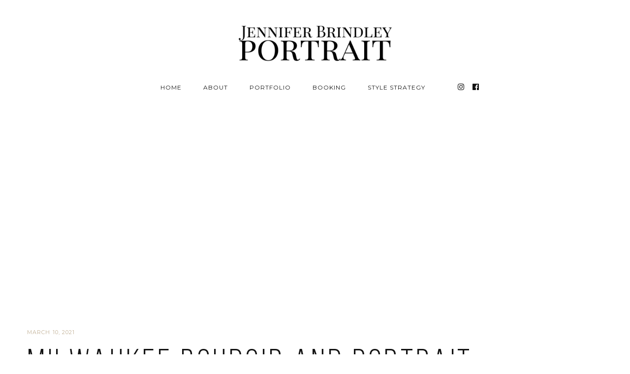

--- FILE ---
content_type: text/html; charset=UTF-8
request_url: https://jenniferbrindley.com/2021/milwaukee_boudoir_portrait_plus_size_curves_photography_studio/
body_size: 52772
content:
<!DOCTYPE html>
<html class="no-js" lang="en-US"> <!--<![endif]-->
<head>
	<meta charset="UTF-8">
	<meta name="viewport" content="width=device-width, initial-scale=1">
	<meta name='robots' content='index, follow, max-image-preview:large, max-snippet:-1, max-video-preview:-1' />

	<!-- This site is optimized with the Yoast SEO plugin v26.2 - https://yoast.com/wordpress/plugins/seo/ -->
	<title>Milwaukee Boudoir and Portrait Photography Studio - Claudia - Jennifer Brindley Portrait</title>
	<link rel="canonical" href="https://jenniferbrindley.com/2021/milwaukee_boudoir_portrait_plus_size_curves_photography_studio/" />
	<meta property="og:locale" content="en_US" />
	<meta property="og:type" content="article" />
	<meta property="og:title" content="Milwaukee Boudoir and Portrait Photography Studio - Claudia - Jennifer Brindley Portrait" />
	<meta property="og:description" content="Today I bring you this hybrid shoot with Claudia. She came in wanting a mix of images, some portrait, and some boudoir. I was more than happy to oblige! I love photographing Claudia and I love the images we created together. Here are a few words from Claudia: “2020 wasn’t the year we all expected. [&hellip;]" />
	<meta property="og:url" content="https://jenniferbrindley.com/2021/milwaukee_boudoir_portrait_plus_size_curves_photography_studio/" />
	<meta property="og:site_name" content="Jennifer Brindley Portrait" />
	<meta property="article:publisher" content="https://www.facebook.com/jenniferbrindleyportrait" />
	<meta property="article:published_time" content="2021-03-10T17:03:09+00:00" />
	<meta name="author" content="JennB" />
	<meta name="twitter:card" content="summary_large_image" />
	<meta name="twitter:label1" content="Written by" />
	<meta name="twitter:data1" content="JennB" />
	<meta name="twitter:label2" content="Est. reading time" />
	<meta name="twitter:data2" content="1 minute" />
	<script type="application/ld+json" class="yoast-schema-graph">{"@context":"https://schema.org","@graph":[{"@type":"Article","@id":"https://jenniferbrindley.com/2021/milwaukee_boudoir_portrait_plus_size_curves_photography_studio/#article","isPartOf":{"@id":"https://jenniferbrindley.com/2021/milwaukee_boudoir_portrait_plus_size_curves_photography_studio/"},"author":{"name":"JennB","@id":"https://jenniferbrindley.com/#/schema/person/635ed11c9c64af6454b358896b6b4e6e"},"headline":"Milwaukee Boudoir and Portrait Photography Studio &#8211; Claudia","datePublished":"2021-03-10T17:03:09+00:00","mainEntityOfPage":{"@id":"https://jenniferbrindley.com/2021/milwaukee_boudoir_portrait_plus_size_curves_photography_studio/"},"wordCount":150,"publisher":{"@id":"https://jenniferbrindley.com/#organization"},"image":{"@id":"https://jenniferbrindley.com/2021/milwaukee_boudoir_portrait_plus_size_curves_photography_studio/#primaryimage"},"thumbnailUrl":"","articleSection":["Clothing Optional","Contemporary Portrait","Glamour","Real Clients"],"inLanguage":"en-US"},{"@type":"WebPage","@id":"https://jenniferbrindley.com/2021/milwaukee_boudoir_portrait_plus_size_curves_photography_studio/","url":"https://jenniferbrindley.com/2021/milwaukee_boudoir_portrait_plus_size_curves_photography_studio/","name":"Milwaukee Boudoir and Portrait Photography Studio - Claudia - Jennifer Brindley Portrait","isPartOf":{"@id":"https://jenniferbrindley.com/#website"},"primaryImageOfPage":{"@id":"https://jenniferbrindley.com/2021/milwaukee_boudoir_portrait_plus_size_curves_photography_studio/#primaryimage"},"image":{"@id":"https://jenniferbrindley.com/2021/milwaukee_boudoir_portrait_plus_size_curves_photography_studio/#primaryimage"},"thumbnailUrl":"","datePublished":"2021-03-10T17:03:09+00:00","breadcrumb":{"@id":"https://jenniferbrindley.com/2021/milwaukee_boudoir_portrait_plus_size_curves_photography_studio/#breadcrumb"},"inLanguage":"en-US","potentialAction":[{"@type":"ReadAction","target":["https://jenniferbrindley.com/2021/milwaukee_boudoir_portrait_plus_size_curves_photography_studio/"]}]},{"@type":"ImageObject","inLanguage":"en-US","@id":"https://jenniferbrindley.com/2021/milwaukee_boudoir_portrait_plus_size_curves_photography_studio/#primaryimage","url":"","contentUrl":""},{"@type":"BreadcrumbList","@id":"https://jenniferbrindley.com/2021/milwaukee_boudoir_portrait_plus_size_curves_photography_studio/#breadcrumb","itemListElement":[{"@type":"ListItem","position":1,"name":"Home","item":"https://jenniferbrindley.com/"},{"@type":"ListItem","position":2,"name":"Blog","item":"https://jenniferbrindley.com/blog-2/"},{"@type":"ListItem","position":3,"name":"Milwaukee Boudoir and Portrait Photography Studio &#8211; Claudia"}]},{"@type":"WebSite","@id":"https://jenniferbrindley.com/#website","url":"https://jenniferbrindley.com/","name":"Jennifer Brindley Portrait","description":"Milwaukee Contemporary Portrait Photographer","publisher":{"@id":"https://jenniferbrindley.com/#organization"},"potentialAction":[{"@type":"SearchAction","target":{"@type":"EntryPoint","urlTemplate":"https://jenniferbrindley.com/?s={search_term_string}"},"query-input":{"@type":"PropertyValueSpecification","valueRequired":true,"valueName":"search_term_string"}}],"inLanguage":"en-US"},{"@type":"Organization","@id":"https://jenniferbrindley.com/#organization","name":"Jennifer Brindley Portrait","url":"https://jenniferbrindley.com/","logo":{"@type":"ImageObject","inLanguage":"en-US","@id":"https://jenniferbrindley.com/#/schema/logo/image/","url":"https://photos.jenniferbrindley.com/uploads/2025/03/Jennifer-Brindley-Portrait-Logo-copy1000x250-copy.jpg","contentUrl":"https://photos.jenniferbrindley.com/uploads/2025/03/Jennifer-Brindley-Portrait-Logo-copy1000x250-copy.jpg","width":1000,"height":250,"caption":"Jennifer Brindley Portrait"},"image":{"@id":"https://jenniferbrindley.com/#/schema/logo/image/"},"sameAs":["https://www.facebook.com/jenniferbrindleyportrait","https://www.instagram.com/jennbrindley/"]},{"@type":"Person","@id":"https://jenniferbrindley.com/#/schema/person/635ed11c9c64af6454b358896b6b4e6e","name":"JennB","image":{"@type":"ImageObject","inLanguage":"en-US","@id":"https://jenniferbrindley.com/#/schema/person/image/","url":"https://secure.gravatar.com/avatar/3f456bf2ac22da1b7b959422154305d8d0708442470e567b07383c57e5eff1d1?s=96&d=mm&r=g","contentUrl":"https://secure.gravatar.com/avatar/3f456bf2ac22da1b7b959422154305d8d0708442470e567b07383c57e5eff1d1?s=96&d=mm&r=g","caption":"JennB"},"url":"https://jenniferbrindley.com/author/jennb/"}]}</script>
	<!-- / Yoast SEO plugin. -->


<link rel='dns-prefetch' href='//cdnjs.cloudflare.com' />
<link rel='dns-prefetch' href='//fonts.googleapis.com' />
<link rel='dns-prefetch' href='//photos.jenniferbrindley.com' />
<link rel="alternate" type="application/rss+xml" title="Jennifer Brindley Portrait &raquo; Feed" href="https://jenniferbrindley.com/feed/" />
<link rel="alternate" type="application/rss+xml" title="Jennifer Brindley Portrait &raquo; Comments Feed" href="https://jenniferbrindley.com/comments/feed/" />
<link rel="alternate" title="oEmbed (JSON)" type="application/json+oembed" href="https://jenniferbrindley.com/wp-json/oembed/1.0/embed?url=https%3A%2F%2Fjenniferbrindley.com%2F2021%2Fmilwaukee_boudoir_portrait_plus_size_curves_photography_studio%2F" />
<link rel="alternate" title="oEmbed (XML)" type="text/xml+oembed" href="https://jenniferbrindley.com/wp-json/oembed/1.0/embed?url=https%3A%2F%2Fjenniferbrindley.com%2F2021%2Fmilwaukee_boudoir_portrait_plus_size_curves_photography_studio%2F&#038;format=xml" />
<style id='wp-img-auto-sizes-contain-inline-css' type='text/css'>
img:is([sizes=auto i],[sizes^="auto," i]){contain-intrinsic-size:3000px 1500px}
/*# sourceURL=wp-img-auto-sizes-contain-inline-css */
</style>
<style id='wp-emoji-styles-inline-css' type='text/css'>

	img.wp-smiley, img.emoji {
		display: inline !important;
		border: none !important;
		box-shadow: none !important;
		height: 1em !important;
		width: 1em !important;
		margin: 0 0.07em !important;
		vertical-align: -0.1em !important;
		background: none !important;
		padding: 0 !important;
	}
/*# sourceURL=wp-emoji-styles-inline-css */
</style>
<style id='wp-block-library-inline-css' type='text/css'>
:root{--wp-block-synced-color:#7a00df;--wp-block-synced-color--rgb:122,0,223;--wp-bound-block-color:var(--wp-block-synced-color);--wp-editor-canvas-background:#ddd;--wp-admin-theme-color:#007cba;--wp-admin-theme-color--rgb:0,124,186;--wp-admin-theme-color-darker-10:#006ba1;--wp-admin-theme-color-darker-10--rgb:0,107,160.5;--wp-admin-theme-color-darker-20:#005a87;--wp-admin-theme-color-darker-20--rgb:0,90,135;--wp-admin-border-width-focus:2px}@media (min-resolution:192dpi){:root{--wp-admin-border-width-focus:1.5px}}.wp-element-button{cursor:pointer}:root .has-very-light-gray-background-color{background-color:#eee}:root .has-very-dark-gray-background-color{background-color:#313131}:root .has-very-light-gray-color{color:#eee}:root .has-very-dark-gray-color{color:#313131}:root .has-vivid-green-cyan-to-vivid-cyan-blue-gradient-background{background:linear-gradient(135deg,#00d084,#0693e3)}:root .has-purple-crush-gradient-background{background:linear-gradient(135deg,#34e2e4,#4721fb 50%,#ab1dfe)}:root .has-hazy-dawn-gradient-background{background:linear-gradient(135deg,#faaca8,#dad0ec)}:root .has-subdued-olive-gradient-background{background:linear-gradient(135deg,#fafae1,#67a671)}:root .has-atomic-cream-gradient-background{background:linear-gradient(135deg,#fdd79a,#004a59)}:root .has-nightshade-gradient-background{background:linear-gradient(135deg,#330968,#31cdcf)}:root .has-midnight-gradient-background{background:linear-gradient(135deg,#020381,#2874fc)}:root{--wp--preset--font-size--normal:16px;--wp--preset--font-size--huge:42px}.has-regular-font-size{font-size:1em}.has-larger-font-size{font-size:2.625em}.has-normal-font-size{font-size:var(--wp--preset--font-size--normal)}.has-huge-font-size{font-size:var(--wp--preset--font-size--huge)}.has-text-align-center{text-align:center}.has-text-align-left{text-align:left}.has-text-align-right{text-align:right}.has-fit-text{white-space:nowrap!important}#end-resizable-editor-section{display:none}.aligncenter{clear:both}.items-justified-left{justify-content:flex-start}.items-justified-center{justify-content:center}.items-justified-right{justify-content:flex-end}.items-justified-space-between{justify-content:space-between}.screen-reader-text{border:0;clip-path:inset(50%);height:1px;margin:-1px;overflow:hidden;padding:0;position:absolute;width:1px;word-wrap:normal!important}.screen-reader-text:focus{background-color:#ddd;clip-path:none;color:#444;display:block;font-size:1em;height:auto;left:5px;line-height:normal;padding:15px 23px 14px;text-decoration:none;top:5px;width:auto;z-index:100000}html :where(.has-border-color){border-style:solid}html :where([style*=border-top-color]){border-top-style:solid}html :where([style*=border-right-color]){border-right-style:solid}html :where([style*=border-bottom-color]){border-bottom-style:solid}html :where([style*=border-left-color]){border-left-style:solid}html :where([style*=border-width]){border-style:solid}html :where([style*=border-top-width]){border-top-style:solid}html :where([style*=border-right-width]){border-right-style:solid}html :where([style*=border-bottom-width]){border-bottom-style:solid}html :where([style*=border-left-width]){border-left-style:solid}html :where(img[class*=wp-image-]){height:auto;max-width:100%}:where(figure){margin:0 0 1em}html :where(.is-position-sticky){--wp-admin--admin-bar--position-offset:var(--wp-admin--admin-bar--height,0px)}@media screen and (max-width:600px){html :where(.is-position-sticky){--wp-admin--admin-bar--position-offset:0px}}

/*# sourceURL=wp-block-library-inline-css */
</style><style id='global-styles-inline-css' type='text/css'>
:root{--wp--preset--aspect-ratio--square: 1;--wp--preset--aspect-ratio--4-3: 4/3;--wp--preset--aspect-ratio--3-4: 3/4;--wp--preset--aspect-ratio--3-2: 3/2;--wp--preset--aspect-ratio--2-3: 2/3;--wp--preset--aspect-ratio--16-9: 16/9;--wp--preset--aspect-ratio--9-16: 9/16;--wp--preset--color--black: #000000;--wp--preset--color--cyan-bluish-gray: #abb8c3;--wp--preset--color--white: #ffffff;--wp--preset--color--pale-pink: #f78da7;--wp--preset--color--vivid-red: #cf2e2e;--wp--preset--color--luminous-vivid-orange: #ff6900;--wp--preset--color--luminous-vivid-amber: #fcb900;--wp--preset--color--light-green-cyan: #7bdcb5;--wp--preset--color--vivid-green-cyan: #00d084;--wp--preset--color--pale-cyan-blue: #8ed1fc;--wp--preset--color--vivid-cyan-blue: #0693e3;--wp--preset--color--vivid-purple: #9b51e0;--wp--preset--gradient--vivid-cyan-blue-to-vivid-purple: linear-gradient(135deg,rgb(6,147,227) 0%,rgb(155,81,224) 100%);--wp--preset--gradient--light-green-cyan-to-vivid-green-cyan: linear-gradient(135deg,rgb(122,220,180) 0%,rgb(0,208,130) 100%);--wp--preset--gradient--luminous-vivid-amber-to-luminous-vivid-orange: linear-gradient(135deg,rgb(252,185,0) 0%,rgb(255,105,0) 100%);--wp--preset--gradient--luminous-vivid-orange-to-vivid-red: linear-gradient(135deg,rgb(255,105,0) 0%,rgb(207,46,46) 100%);--wp--preset--gradient--very-light-gray-to-cyan-bluish-gray: linear-gradient(135deg,rgb(238,238,238) 0%,rgb(169,184,195) 100%);--wp--preset--gradient--cool-to-warm-spectrum: linear-gradient(135deg,rgb(74,234,220) 0%,rgb(151,120,209) 20%,rgb(207,42,186) 40%,rgb(238,44,130) 60%,rgb(251,105,98) 80%,rgb(254,248,76) 100%);--wp--preset--gradient--blush-light-purple: linear-gradient(135deg,rgb(255,206,236) 0%,rgb(152,150,240) 100%);--wp--preset--gradient--blush-bordeaux: linear-gradient(135deg,rgb(254,205,165) 0%,rgb(254,45,45) 50%,rgb(107,0,62) 100%);--wp--preset--gradient--luminous-dusk: linear-gradient(135deg,rgb(255,203,112) 0%,rgb(199,81,192) 50%,rgb(65,88,208) 100%);--wp--preset--gradient--pale-ocean: linear-gradient(135deg,rgb(255,245,203) 0%,rgb(182,227,212) 50%,rgb(51,167,181) 100%);--wp--preset--gradient--electric-grass: linear-gradient(135deg,rgb(202,248,128) 0%,rgb(113,206,126) 100%);--wp--preset--gradient--midnight: linear-gradient(135deg,rgb(2,3,129) 0%,rgb(40,116,252) 100%);--wp--preset--font-size--small: 13px;--wp--preset--font-size--medium: 20px;--wp--preset--font-size--large: 36px;--wp--preset--font-size--x-large: 42px;--wp--preset--spacing--20: 0.44rem;--wp--preset--spacing--30: 0.67rem;--wp--preset--spacing--40: 1rem;--wp--preset--spacing--50: 1.5rem;--wp--preset--spacing--60: 2.25rem;--wp--preset--spacing--70: 3.38rem;--wp--preset--spacing--80: 5.06rem;--wp--preset--shadow--natural: 6px 6px 9px rgba(0, 0, 0, 0.2);--wp--preset--shadow--deep: 12px 12px 50px rgba(0, 0, 0, 0.4);--wp--preset--shadow--sharp: 6px 6px 0px rgba(0, 0, 0, 0.2);--wp--preset--shadow--outlined: 6px 6px 0px -3px rgb(255, 255, 255), 6px 6px rgb(0, 0, 0);--wp--preset--shadow--crisp: 6px 6px 0px rgb(0, 0, 0);}:where(.is-layout-flex){gap: 0.5em;}:where(.is-layout-grid){gap: 0.5em;}body .is-layout-flex{display: flex;}.is-layout-flex{flex-wrap: wrap;align-items: center;}.is-layout-flex > :is(*, div){margin: 0;}body .is-layout-grid{display: grid;}.is-layout-grid > :is(*, div){margin: 0;}:where(.wp-block-columns.is-layout-flex){gap: 2em;}:where(.wp-block-columns.is-layout-grid){gap: 2em;}:where(.wp-block-post-template.is-layout-flex){gap: 1.25em;}:where(.wp-block-post-template.is-layout-grid){gap: 1.25em;}.has-black-color{color: var(--wp--preset--color--black) !important;}.has-cyan-bluish-gray-color{color: var(--wp--preset--color--cyan-bluish-gray) !important;}.has-white-color{color: var(--wp--preset--color--white) !important;}.has-pale-pink-color{color: var(--wp--preset--color--pale-pink) !important;}.has-vivid-red-color{color: var(--wp--preset--color--vivid-red) !important;}.has-luminous-vivid-orange-color{color: var(--wp--preset--color--luminous-vivid-orange) !important;}.has-luminous-vivid-amber-color{color: var(--wp--preset--color--luminous-vivid-amber) !important;}.has-light-green-cyan-color{color: var(--wp--preset--color--light-green-cyan) !important;}.has-vivid-green-cyan-color{color: var(--wp--preset--color--vivid-green-cyan) !important;}.has-pale-cyan-blue-color{color: var(--wp--preset--color--pale-cyan-blue) !important;}.has-vivid-cyan-blue-color{color: var(--wp--preset--color--vivid-cyan-blue) !important;}.has-vivid-purple-color{color: var(--wp--preset--color--vivid-purple) !important;}.has-black-background-color{background-color: var(--wp--preset--color--black) !important;}.has-cyan-bluish-gray-background-color{background-color: var(--wp--preset--color--cyan-bluish-gray) !important;}.has-white-background-color{background-color: var(--wp--preset--color--white) !important;}.has-pale-pink-background-color{background-color: var(--wp--preset--color--pale-pink) !important;}.has-vivid-red-background-color{background-color: var(--wp--preset--color--vivid-red) !important;}.has-luminous-vivid-orange-background-color{background-color: var(--wp--preset--color--luminous-vivid-orange) !important;}.has-luminous-vivid-amber-background-color{background-color: var(--wp--preset--color--luminous-vivid-amber) !important;}.has-light-green-cyan-background-color{background-color: var(--wp--preset--color--light-green-cyan) !important;}.has-vivid-green-cyan-background-color{background-color: var(--wp--preset--color--vivid-green-cyan) !important;}.has-pale-cyan-blue-background-color{background-color: var(--wp--preset--color--pale-cyan-blue) !important;}.has-vivid-cyan-blue-background-color{background-color: var(--wp--preset--color--vivid-cyan-blue) !important;}.has-vivid-purple-background-color{background-color: var(--wp--preset--color--vivid-purple) !important;}.has-black-border-color{border-color: var(--wp--preset--color--black) !important;}.has-cyan-bluish-gray-border-color{border-color: var(--wp--preset--color--cyan-bluish-gray) !important;}.has-white-border-color{border-color: var(--wp--preset--color--white) !important;}.has-pale-pink-border-color{border-color: var(--wp--preset--color--pale-pink) !important;}.has-vivid-red-border-color{border-color: var(--wp--preset--color--vivid-red) !important;}.has-luminous-vivid-orange-border-color{border-color: var(--wp--preset--color--luminous-vivid-orange) !important;}.has-luminous-vivid-amber-border-color{border-color: var(--wp--preset--color--luminous-vivid-amber) !important;}.has-light-green-cyan-border-color{border-color: var(--wp--preset--color--light-green-cyan) !important;}.has-vivid-green-cyan-border-color{border-color: var(--wp--preset--color--vivid-green-cyan) !important;}.has-pale-cyan-blue-border-color{border-color: var(--wp--preset--color--pale-cyan-blue) !important;}.has-vivid-cyan-blue-border-color{border-color: var(--wp--preset--color--vivid-cyan-blue) !important;}.has-vivid-purple-border-color{border-color: var(--wp--preset--color--vivid-purple) !important;}.has-vivid-cyan-blue-to-vivid-purple-gradient-background{background: var(--wp--preset--gradient--vivid-cyan-blue-to-vivid-purple) !important;}.has-light-green-cyan-to-vivid-green-cyan-gradient-background{background: var(--wp--preset--gradient--light-green-cyan-to-vivid-green-cyan) !important;}.has-luminous-vivid-amber-to-luminous-vivid-orange-gradient-background{background: var(--wp--preset--gradient--luminous-vivid-amber-to-luminous-vivid-orange) !important;}.has-luminous-vivid-orange-to-vivid-red-gradient-background{background: var(--wp--preset--gradient--luminous-vivid-orange-to-vivid-red) !important;}.has-very-light-gray-to-cyan-bluish-gray-gradient-background{background: var(--wp--preset--gradient--very-light-gray-to-cyan-bluish-gray) !important;}.has-cool-to-warm-spectrum-gradient-background{background: var(--wp--preset--gradient--cool-to-warm-spectrum) !important;}.has-blush-light-purple-gradient-background{background: var(--wp--preset--gradient--blush-light-purple) !important;}.has-blush-bordeaux-gradient-background{background: var(--wp--preset--gradient--blush-bordeaux) !important;}.has-luminous-dusk-gradient-background{background: var(--wp--preset--gradient--luminous-dusk) !important;}.has-pale-ocean-gradient-background{background: var(--wp--preset--gradient--pale-ocean) !important;}.has-electric-grass-gradient-background{background: var(--wp--preset--gradient--electric-grass) !important;}.has-midnight-gradient-background{background: var(--wp--preset--gradient--midnight) !important;}.has-small-font-size{font-size: var(--wp--preset--font-size--small) !important;}.has-medium-font-size{font-size: var(--wp--preset--font-size--medium) !important;}.has-large-font-size{font-size: var(--wp--preset--font-size--large) !important;}.has-x-large-font-size{font-size: var(--wp--preset--font-size--x-large) !important;}
/*# sourceURL=global-styles-inline-css */
</style>

<style id='classic-theme-styles-inline-css' type='text/css'>
/*! This file is auto-generated */
.wp-block-button__link{color:#fff;background-color:#32373c;border-radius:9999px;box-shadow:none;text-decoration:none;padding:calc(.667em + 2px) calc(1.333em + 2px);font-size:1.125em}.wp-block-file__button{background:#32373c;color:#fff;text-decoration:none}
/*# sourceURL=/wp-includes/css/classic-themes.min.css */
</style>
<link rel='stylesheet' id='rs-plugin-settings-css' href='https://jenniferbrindley.com/wp-content/plugins/revslider/public/assets/css/rs6.css?ver=6.4.8' type='text/css' media='all' />
<style id='rs-plugin-settings-inline-css' type='text/css'>
#rs-demo-id {}
/*# sourceURL=rs-plugin-settings-inline-css */
</style>
<link rel='stylesheet' id='child-hovers-css-css' href='https://jenniferbrindley.com/wp-content/themes/napoli-child-theme/css/style.css?ver=6.9' type='text/css' media='all' />
<link rel='stylesheet' id='napoli-fonts-css' href='//fonts.googleapis.com/css?family=Raleway%3A400%2C100%2C300%2C500%2C600%2C700%2C800%2C900%7CRoboto%3A400%2C100%2C300%2C700%2C900%2C300italic%7CLibre+Baskerville%3A400%2C400i%2C700%7CLora%3A400%2C700%7CRoboto+Slab%3A400%2C300%2C700%2C100%7CUbuntu%3A400%2C300%2C500%2C700%7CDroid+Serif%3A400%2C400italic%2C700%2C700italic%7CGreat+Vibes%7CMontserrat%3A400%2C700%7CNoto+Sans%3A400%2C700%2C400italic%2C700italic%7COpen+Sans%26subset%3Dlatin%2Clatin-ext&#038;ver=6.9' type='text/css' media='all' />
<link rel='stylesheet' id='napoli_base-css-css' href='https://jenniferbrindley.com/wp-content/themes/napoli/style.css?ver=6.9' type='text/css' media='all' />
<link rel='stylesheet' id='animsition-css' href='https://jenniferbrindley.com/wp-content/themes/napoli/assets/css/animsition.min.css?ver=6.9' type='text/css' media='all' />
<link rel='stylesheet' id='flipster-css' href='https://jenniferbrindley.com/wp-content/themes/napoli/assets/css/jquery.flipster.css?ver=6.9' type='text/css' media='all' />
<link rel='stylesheet' id='bootstrap-css' href='https://jenniferbrindley.com/wp-content/themes/napoli/assets/css/bootstrap.min.css?ver=6.9' type='text/css' media='all' />
<link rel='stylesheet' id='magnific-popup-css' href='https://jenniferbrindley.com/wp-content/themes/napoli/assets/css/magnific-popup.css?ver=6.9' type='text/css' media='all' />
<link rel='stylesheet' id='animate-css-css' href='https://jenniferbrindley.com/wp-content/themes/napoli/assets/css/animate.css?ver=6.9' type='text/css' media='all' />
<link rel='stylesheet' id='kenburning-css' href='https://jenniferbrindley.com/wp-content/themes/napoli/assets/css/kenburning.css?ver=6.9' type='text/css' media='all' />
<link rel='stylesheet' id='napoli-font-awesome-css' href='https://jenniferbrindley.com/wp-content/themes/napoli/assets/css/font-awesome.min.css?ver=6.9' type='text/css' media='all' />
<link rel='stylesheet' id='pe-icon-7-stroke-css' href='https://jenniferbrindley.com/wp-content/themes/napoli/assets/css/pe-icon-7-stroke.css?ver=6.9' type='text/css' media='all' />
<link rel='stylesheet' id='fancybox-css' href='https://jenniferbrindley.com/wp-content/themes/napoli/assets/css/jquery.fancybox.min.css?ver=6.9' type='text/css' media='all' />
<link rel='stylesheet' id='customScrollbar-css' href='https://jenniferbrindley.com/wp-content/themes/napoli/assets/css/mCustomScrollbar.css?ver=6.9' type='text/css' media='all' />
<link rel='stylesheet' id='napoli_wp-css-css' href='https://jenniferbrindley.com/wp-content/themes/napoli/assets/css/main.css?ver=6.9' type='text/css' media='all' />
<link rel='stylesheet' id='napoli_dynamic-css-css' href='https://jenniferbrindley.com/wp-admin/admin-ajax.php?action=napoli_dynamic_css&#038;ver=6.9' type='text/css' media='all' />
<link rel='stylesheet' id='montserrat-css' href='//fonts.googleapis.com/css?family=Montserrat%3Aregular&#038;ver=6.9' type='text/css' media='all' />
<link rel='stylesheet' id='libre-baskerville-css' href='//fonts.googleapis.com/css?family=Libre+Baskerville%3Aregular&#038;ver=6.9' type='text/css' media='all' />
<link rel='stylesheet' id='dgwt-jg-lightgallery-css' href='https://jenniferbrindley.com/wp-content/plugins/napoli-plugins/lib/napoli-justified-gallery/assets/css/lightgallery.min.css?ver=1.1' type='text/css' media='all' />
<link rel='stylesheet' id='dgwt-jg-style-css' href='https://jenniferbrindley.com/wp-content/plugins/napoli-plugins/lib/napoli-justified-gallery/assets/css/style.min.css?ver=1.1' type='text/css' media='all' />
<script type="text/javascript" id="jquery-core-js-extra">
/* <![CDATA[ */
var myajax = {"ajaxurl":"https://jenniferbrindley.com/wp-admin/admin-ajax.php","siteurl":"https://jenniferbrindley.com/wp-content/themes/napoli"};
//# sourceURL=jquery-core-js-extra
/* ]]> */
</script>
<script type="text/javascript" src="https://jenniferbrindley.com/wp-includes/js/jquery/jquery.min.js?ver=3.7.1" id="jquery-core-js"></script>
<script type="text/javascript" src="https://jenniferbrindley.com/wp-includes/js/jquery/jquery-migrate.min.js?ver=3.4.1" id="jquery-migrate-js"></script>
<script type="text/javascript" src="https://jenniferbrindley.com/wp-content/plugins/revslider/public/assets/js/rbtools.min.js?ver=6.4.5" id="tp-tools-js"></script>
<script type="text/javascript" src="https://jenniferbrindley.com/wp-content/plugins/revslider/public/assets/js/rs6.min.js?ver=6.4.8" id="revmin-js"></script>
<script type="text/javascript" src="https://jenniferbrindley.com/wp-content/themes/napoli/assets/js/lib/modernizr-2.6.2.min.js?ver=6.9" id="modernizr-js"></script>
<link rel="https://api.w.org/" href="https://jenniferbrindley.com/wp-json/" /><link rel="alternate" title="JSON" type="application/json" href="https://jenniferbrindley.com/wp-json/wp/v2/posts/4597" /><link rel="EditURI" type="application/rsd+xml" title="RSD" href="https://jenniferbrindley.com/xmlrpc.php?rsd" />
<meta name="generator" content="WordPress 6.9" />
<link rel='shortlink' href='https://jenniferbrindley.com/?p=4597' />

<!-- Meta Pixel Code -->
<script type='text/javascript'>
!function(f,b,e,v,n,t,s){if(f.fbq)return;n=f.fbq=function(){n.callMethod?
n.callMethod.apply(n,arguments):n.queue.push(arguments)};if(!f._fbq)f._fbq=n;
n.push=n;n.loaded=!0;n.version='2.0';n.queue=[];t=b.createElement(e);t.async=!0;
t.src=v;s=b.getElementsByTagName(e)[0];s.parentNode.insertBefore(t,s)}(window,
document,'script','https://connect.facebook.net/en_US/fbevents.js');
</script>
<!-- End Meta Pixel Code -->
<script type='text/javascript'>var url = window.location.origin + '?ob=open-bridge';
            fbq('set', 'openbridge', '1165335448312757', url);
fbq('init', '1165335448312757', {}, {
    "agent": "wordpress-6.9-4.1.5"
})</script><script type='text/javascript'>
    fbq('track', 'PageView', []);
  </script><meta name="generator" content="Powered by WPBakery Page Builder - drag and drop page builder for WordPress."/>
<meta name="generator" content="Powered by Slider Revolution 6.4.8 - responsive, Mobile-Friendly Slider Plugin for WordPress with comfortable drag and drop interface." />
<link rel="icon" href="https://photos.jenniferbrindley.com/uploads/2022/03/cropped-Jennifer-Brindley-Portrait-Logo-copysquare-copy512px-32x32.jpg" sizes="32x32" />
<link rel="icon" href="https://photos.jenniferbrindley.com/uploads/2022/03/cropped-Jennifer-Brindley-Portrait-Logo-copysquare-copy512px-192x192.jpg" sizes="192x192" />
<link rel="apple-touch-icon" href="https://photos.jenniferbrindley.com/uploads/2022/03/cropped-Jennifer-Brindley-Portrait-Logo-copysquare-copy512px-180x180.jpg" />
<meta name="msapplication-TileImage" content="https://photos.jenniferbrindley.com/uploads/2022/03/cropped-Jennifer-Brindley-Portrait-Logo-copysquare-copy512px-270x270.jpg" />
<script type="text/javascript">function setREVStartSize(e){
			//window.requestAnimationFrame(function() {				 
				window.RSIW = window.RSIW===undefined ? window.innerWidth : window.RSIW;	
				window.RSIH = window.RSIH===undefined ? window.innerHeight : window.RSIH;	
				try {								
					var pw = document.getElementById(e.c).parentNode.offsetWidth,
						newh;
					pw = pw===0 || isNaN(pw) ? window.RSIW : pw;
					e.tabw = e.tabw===undefined ? 0 : parseInt(e.tabw);
					e.thumbw = e.thumbw===undefined ? 0 : parseInt(e.thumbw);
					e.tabh = e.tabh===undefined ? 0 : parseInt(e.tabh);
					e.thumbh = e.thumbh===undefined ? 0 : parseInt(e.thumbh);
					e.tabhide = e.tabhide===undefined ? 0 : parseInt(e.tabhide);
					e.thumbhide = e.thumbhide===undefined ? 0 : parseInt(e.thumbhide);
					e.mh = e.mh===undefined || e.mh=="" || e.mh==="auto" ? 0 : parseInt(e.mh,0);		
					if(e.layout==="fullscreen" || e.l==="fullscreen") 						
						newh = Math.max(e.mh,window.RSIH);					
					else{					
						e.gw = Array.isArray(e.gw) ? e.gw : [e.gw];
						for (var i in e.rl) if (e.gw[i]===undefined || e.gw[i]===0) e.gw[i] = e.gw[i-1];					
						e.gh = e.el===undefined || e.el==="" || (Array.isArray(e.el) && e.el.length==0)? e.gh : e.el;
						e.gh = Array.isArray(e.gh) ? e.gh : [e.gh];
						for (var i in e.rl) if (e.gh[i]===undefined || e.gh[i]===0) e.gh[i] = e.gh[i-1];
											
						var nl = new Array(e.rl.length),
							ix = 0,						
							sl;					
						e.tabw = e.tabhide>=pw ? 0 : e.tabw;
						e.thumbw = e.thumbhide>=pw ? 0 : e.thumbw;
						e.tabh = e.tabhide>=pw ? 0 : e.tabh;
						e.thumbh = e.thumbhide>=pw ? 0 : e.thumbh;					
						for (var i in e.rl) nl[i] = e.rl[i]<window.RSIW ? 0 : e.rl[i];
						sl = nl[0];									
						for (var i in nl) if (sl>nl[i] && nl[i]>0) { sl = nl[i]; ix=i;}															
						var m = pw>(e.gw[ix]+e.tabw+e.thumbw) ? 1 : (pw-(e.tabw+e.thumbw)) / (e.gw[ix]);					
						newh =  (e.gh[ix] * m) + (e.tabh + e.thumbh);
					}				
					if(window.rs_init_css===undefined) window.rs_init_css = document.head.appendChild(document.createElement("style"));					
					document.getElementById(e.c).height = newh+"px";
					window.rs_init_css.innerHTML += "#"+e.c+"_wrapper { height: "+newh+"px }";				
				} catch(e){
					console.log("Failure at Presize of Slider:" + e)
				}					   
			//});
		  };</script>
<noscript><style> .wpb_animate_when_almost_visible { opacity: 1; }</style></noscript></head>
<body class="wp-singular post-template-default single single-post postid-4597 single-format-standard wp-custom-logo wp-theme-napoli wp-child-theme-napoli-child-theme wpb-js-composer js-comp-ver-6.7.0 vc_responsive">
<!-- MAIN_WRAPPER -->
<div class="main-wrapper animsition">
	

	<div class="header_top_bg  style="padding-bottom: 0;"">
		<div class="container no-padd">
			<div class="row">
				<div class="col-xs-12">

					<!-- HEADER -->
					<header class="top-menu ">
						<!-- LOGO -->
								<a href="https://jenniferbrindley.com/" class="logo">

								<img src="https://photos.jenniferbrindley.com/uploads/2022/03/Jennifer-Brindley-Portrait-Logo-copy1000x250-copy.jpg" alt="Jennifer Brindley Portrait">

						</a>
							<!-- /LOGO -->

						<!-- MOB MENU ICON -->
						<a href="#" class="mob-nav">
							<i class="fa fa-bars"></i>
						</a>
						<!-- /MOB MENU ICON -->

            <!-- ASIDE MENU ICON -->
            <a href="#" class="aside-nav">
              <span class="aside-nav-line line-1"></span>
              <span class="aside-nav-line line-2"></span>
              <span class="aside-nav-line line-3"></span>
            </a>
            <!-- /ASIDE MOB MENU ICON -->

						<!-- NAVIGATION -->
						<nav id="topmenu" class="topmenu ">
							<ul id="menu-website-menu" class="menu"><li id="menu-item-5542" class="menu-item menu-item-type-custom menu-item-object-custom menu-item-5542"><a href="/">Home</a></li>
<li id="menu-item-5438" class="menu-item menu-item-type-post_type menu-item-object-page menu-item-has-children menu-item-5438"><a href="https://jenniferbrindley.com/about-2/">About</a>
<ul class="sub-menu">
	<li id="menu-item-6578" class="menu-item menu-item-type-custom menu-item-object-custom menu-item-6578"><a href="https://jenniferbrindley.com/about-2/">About Jennifer</a></li>
	<li id="menu-item-7439" class="menu-item menu-item-type-custom menu-item-object-custom menu-item-7439"><a href="https://jenniferbrindleyportrait.myflodesk.com/jbp-email-opt-in">Subscribe to the Newsletter</a></li>
</ul>
</li>
<li id="menu-item-5412" class="menu-item menu-item-type-post_type menu-item-object-page menu-item-has-children menu-item-5412"><a href="https://jenniferbrindley.com/portfolio/">Portfolio</a>
<ul class="sub-menu">
	<li id="menu-item-5677" class="menu-item menu-item-type-post_type menu-item-object-page menu-item-home menu-item-5677"><a href="https://jenniferbrindley.com/">Portrait</a></li>
	<li id="menu-item-6530" class="menu-item menu-item-type-custom menu-item-object-custom menu-item-6530"><a href="https://jenniferbrindley.com/portfolio-item/personal-branding-and-headshots-milwaukee/">Headshots and Personal Branding</a></li>
	<li id="menu-item-9778" class="menu-item menu-item-type-post_type menu-item-object-page menu-item-9778"><a href="https://jenniferbrindley.com/raw_gallery/">RAW</a></li>
	<li id="menu-item-9309" class="menu-item menu-item-type-post_type menu-item-object-page menu-item-9309"><a href="https://jenniferbrindley.com/identity-styled/">IDENTITY | STYLED</a></li>
	<li id="menu-item-5676" class="menu-item menu-item-type-custom menu-item-object-custom menu-item-5676"><a href="https://jenniferbrindley.com/portfolio-item/5621/">Maternity</a></li>
	<li id="menu-item-5740" class="menu-item menu-item-type-post_type menu-item-object-page menu-item-5740"><a href="https://jenniferbrindley.com/clothing-optional-gallery/">Clothing Optional</a></li>
</ul>
</li>
<li id="menu-item-5439" class="menu-item menu-item-type-post_type menu-item-object-page menu-item-has-children menu-item-5439"><a href="https://jenniferbrindley.com/portrait-sessions/">BOOKING</a>
<ul class="sub-menu">
	<li id="menu-item-9779" class="menu-item menu-item-type-post_type menu-item-object-page menu-item-9779"><a href="https://jenniferbrindley.com/portrait-sessions/">Book a Contemporary Portrait</a></li>
	<li id="menu-item-6577" class="menu-item menu-item-type-post_type menu-item-object-page menu-item-6577"><a href="https://jenniferbrindley.com/milwaukee_headshots_branding_west_allis_photographer_jennifer_brindley/">Book Your Personal Branding and Headshots</a></li>
	<li id="menu-item-9822" class="menu-item menu-item-type-post_type menu-item-object-page menu-item-9822"><a href="https://jenniferbrindley.com/agency-ready-model-photography-in-milwaukee/">Agency-Ready Model Photography in Milwaukee</a></li>
	<li id="menu-item-9782" class="menu-item menu-item-type-custom menu-item-object-custom menu-item-9782"><a href="https://booking.jenniferbrindleyphotography.com/raw">Book a RAW Session</a></li>
</ul>
</li>
<li id="menu-item-9783" class="menu-item menu-item-type-custom menu-item-object-custom menu-item-9783"><a href="https://jenniferbrindley.com/the-style-strategy-where-brand-meets-wardrobe/">Style Strategy</a></li>
</ul>				              <span class="f-right">
				                				                  <div class="napoli-top-social">
				                    <span class="social-icon fa fa-share-alt"></span>
				                    <ul class="social ">
				                      				                        <li><a href="https://www.instagram.com/jennbrindley/" target="_blank"><i class="fa fa-instagram"></i></a>
				                        </li>
				                      				                        <li><a href="https://www.facebook.com/jenniferbrindleyportrait" target="_blank"><i class="fa fa-facebook-official"></i></a>
				                        </li>
				                      				                    </ul>
				                  </div>
				                                </span>
						</nav>
						<!-- NAVIGATION -->

					</header>

				</div>
			</div>

		</div>
	</div>

		<div class="container-fluid post-details no-padd">
			<div class="post-banner">
							</div>
		</div>
		<div class="container no-padd">
			<div class="row">
				<div class="col-xs-12 ">
					<div class="date-post">March 10, 2021</div>
					<h2 class="title">Milwaukee Boudoir and Portrait Photography Studio &#8211; Claudia</h2>											<div class="post-info">
													</div>
									</div>
			</div>
		</div>
		<div class="container">
		<div class="row">
		<div
		class="single-content no-padd-md  col-md-12">
		<div class="kvgmc6g5 cxmmr5t8 oygrvhab hcukyx3x c1et5uql ii04i59q">
<div dir="auto" style="text-align: center;"><img fetchpriority="high" decoding="async" class="alignnone wp-image-4600" src="https://photos.jenniferbrindley.com/uploads/2021/03/Folio-Box-Template.jpg" alt="" width="850" height="565" /></div>
<div dir="auto"></div>
<div dir="auto" style="text-align: center;">Today I bring you this hybrid shoot with Claudia. She came in wanting a mix of images, some portrait, and some boudoir. I was more than happy to oblige! I love photographing Claudia and I love the images we created together.</div>
<div dir="auto"></div>
</div>
<div class="o9v6fnle cxmmr5t8 oygrvhab hcukyx3x c1et5uql ii04i59q" style="text-align: center;">
<div dir="auto">Here are a few words from Claudia:</div>
<div dir="auto"></div>
</div>
<div class="o9v6fnle cxmmr5t8 oygrvhab hcukyx3x c1et5uql ii04i59q" style="text-align: center;">
<blockquote>
<div dir="auto">“2020 wasn’t the year we all expected. I wanted to kick the new year off with fresh headshots, and a tad more. <strong>My experience with Jennifer never disappoints, she is amazing!</strong> This is my second time shooting with her. She made me feel at ease the entire shoot. She is the best hype man! My hair and makeup were an extra perk! They made me feel great all day.</div>
</blockquote>
</div>
<blockquote>
<div class="o9v6fnle cxmmr5t8 oygrvhab hcukyx3x c1et5uql ii04i59q" style="text-align: center;">
<div dir="auto"><strong>Make time for yourself. I encourage every woman to come &amp; do a photo shoot with Jenn!</strong></div>
</div>
</blockquote>
<div class="o9v6fnle cxmmr5t8 oygrvhab hcukyx3x c1et5uql ii04i59q" style="text-align: center;">
<blockquote>
<div dir="auto">Women are all beautiful!! <strong>Embrace don’t erase.</strong> ”</div>
</blockquote>
</div>
<p style="text-align: center;"><img decoding="async" class="alignnone size-medium wp-image-4601" src="https://photos.jenniferbrindley.com/uploads/2021/03/1-1.jpg" alt="" width="1500" height="752" /> <img decoding="async" class="alignnone size-medium wp-image-4602" src="https://photos.jenniferbrindley.com/uploads/2021/03/2-1.jpg" alt="" width="1500" height="1130" /> <img loading="lazy" decoding="async" class="alignnone size-medium wp-image-4603" src="https://photos.jenniferbrindley.com/uploads/2021/03/3-1.jpg" alt="" width="1500" height="1130" /> <img loading="lazy" decoding="async" class="alignnone size-medium wp-image-4604" src="https://photos.jenniferbrindley.com/uploads/2021/03/4-1.jpg" alt="" width="1500" height="1130" /><img loading="lazy" decoding="async" class="alignnone size-full wp-image-4598" src="https://photos.jenniferbrindley.com/uploads/2021/03/5-1.jpg" alt="" width="1500" height="1130" /><img loading="lazy" decoding="async" class="alignnone size-medium wp-image-4599" src="https://photos.jenniferbrindley.com/uploads/2021/03/6-1.jpg" alt="" width="1500" height="1130" /></p>
		

	<div class="recent-post-single clearfix">

		<h4 class="recent-title">RECENT POSTS</h4>

		<div class="row">
			
					<div class="col-sm-4 recent-simple-post  no-image">
						<div class="sm-wrap-post">
							<div class="overlay-dark-2x"></div>
							<a href="https://jenniferbrindley.com/2024/milwaukee-curvy-contemporary-portrait-photographer-amber/"
							   class="img s-back-switch">
							   								<div class="content">
									<div
										class="title">Milwaukee Curvy Contemporary Portrait Photographer - Amber</div>
									<div class="post-date"><span
											class="date">November 25, 2024</span>
									</div>
								</div>
							</a>

						</div>
					</div>
					
					<div class="col-sm-4 recent-simple-post  no-image">
						<div class="sm-wrap-post">
							<div class="overlay-dark-2x"></div>
							<a href="https://jenniferbrindley.com/2024/professional-headshot-photographer-milwaukee-andrea-rowes-session/"
							   class="img s-back-switch">
							   								<div class="content">
									<div
										class="title">Professional Headshot Photographer Milwaukee - Andrea Rowe&#039;s Session</div>
									<div class="post-date"><span
											class="date">November 22, 2024</span>
									</div>
								</div>
							</a>

						</div>
					</div>
					
					<div class="col-sm-4 recent-simple-post  no-image">
						<div class="sm-wrap-post">
							<div class="overlay-dark-2x"></div>
							<a href="https://jenniferbrindley.com/2024/16-years-of-trust-connection-and-incredible-clients/"
							   class="img s-back-switch">
							   								<div class="content">
									<div
										class="title">16 Years of Trust, Connection, and Incredible Clients</div>
									<div class="post-date"><span
											class="date">November 20, 2024</span>
									</div>
								</div>
							</a>

						</div>
					</div>
							</div>
	</div>

	

	<ul class="comments">
			</ul>
	</div>
		</div>
	</div>
	
<footer id="footer" class="">
    
<!--  Sidebar widgets -->
  </footer>


</div>
<div class="napoli_copyright_overlay copy">
	<div class="napoli_copyright_overlay.active">
				<div class="napoli_copyright_overlay_text">
			Jennifer Brindley Ubl		</div>
			</div>
</div>
<div class="fullview">
	<div class="fullview__close"></div>
</div>

<script type="speculationrules">
{"prefetch":[{"source":"document","where":{"and":[{"href_matches":"/*"},{"not":{"href_matches":["/wp-*.php","/wp-admin/*","/uploads/*","/wp-content/*","/wp-content/plugins/*","/wp-content/themes/napoli-child-theme/*","/wp-content/themes/napoli/*","/*\\?(.+)"]}},{"not":{"selector_matches":"a[rel~=\"nofollow\"]"}},{"not":{"selector_matches":".no-prefetch, .no-prefetch a"}}]},"eagerness":"conservative"}]}
</script>
    <!-- Meta Pixel Event Code -->
    <script type='text/javascript'>
        document.addEventListener( 'wpcf7mailsent', function( event ) {
        if( "fb_pxl_code" in event.detail.apiResponse){
            eval(event.detail.apiResponse.fb_pxl_code);
        }
        }, false );
    </script>
    <!-- End Meta Pixel Event Code -->
        <div id='fb-pxl-ajax-code'></div><script type="text/javascript" src="https://jenniferbrindley.com/wp-content/themes/napoli/assets/js/lib/jquery.gridrotator.js?ver=6.9" id="jquery.gridrotator-js"></script>
<script type="text/javascript" src="https://jenniferbrindley.com/wp-content/plugins/napoli-plugins/lib/napoli-justified-gallery/assets/js/jquery.mousewheel.min.js?ver=1.1" id="jquery-mousewheel-js"></script>
<script type="text/javascript" src="https://jenniferbrindley.com/wp-content/plugins/napoli-plugins/lib/napoli-justified-gallery/assets/js/lightgallery.min.js?ver=1.1" id="dgwt-jg-lightgallery-js"></script>
<script type="text/javascript" src="https://jenniferbrindley.com/wp-content/plugins/napoli-plugins/lib/napoli-justified-gallery/assets/js/jquery.justifiedGallery.min.js?ver=1.1" id="dgwt-justified-gallery-js"></script>
<script type="text/javascript" src="https://jenniferbrindley.com/wp-content/themes/napoli-child-theme/js/scripts.js?1768903506&amp;ver=6.9" id="child-hovers-js-js"></script>
<script type="text/javascript" src="https://jenniferbrindley.com/wp-content/themes/napoli/assets/js/lib/scripts.js?ver=6.9" id="napoli_scripts-js"></script>
<script type="text/javascript" src="https://jenniferbrindley.com/wp-content/themes/napoli/assets/js/jquery.countdown.min.js?ver=6.9" id="jquery.countdown-js"></script>
<script type="text/javascript" src="https://jenniferbrindley.com/wp-content/themes/napoli/assets/js/lib/idangerous.swiper.min_.js?ver=6.9" id="swiper-js"></script>
<script type="text/javascript" src="https://jenniferbrindley.com/wp-content/themes/napoli/assets/js/jquery.flipster.min.js?ver=6.9" id="flipster-js"></script>
<script type="text/javascript" src="https://jenniferbrindley.com/wp-content/themes/napoli/assets/js/foxlazy.js?ver=6.9" id="napoli_foxlazy-js"></script>
<script type="text/javascript" src="https://jenniferbrindley.com/wp-content/themes/napoli/assets/js/jquery.easings.min.js?ver=6.9" id="jquery.easings-js"></script>
<script type="text/javascript" src="https://jenniferbrindley.com/wp-content/themes/napoli/assets/js/jquery.multiscroll.min.js?ver=6.9" id="jquery.multiscroll-js"></script>
<script type="text/javascript" src="https://jenniferbrindley.com/wp-content/themes/napoli/assets/js/parallax.js?ver=6.9" id="parallax-js"></script>
<script type="text/javascript" src="https://jenniferbrindley.com/wp-content/themes/napoli/assets/js/scrollMonitor.js?ver=6.9" id="scrollMonitor-js"></script>
<script type="text/javascript" src="https://jenniferbrindley.com/wp-content/themes/napoli/assets/js/pixi.min.js?ver=6.9" id="napoli-pixi-js"></script>
<script type="text/javascript" src="https://jenniferbrindley.com/wp-content/themes/napoli/assets/js/jquery.mCustomScrollbar.js?ver=6.9" id="jquery.mCustomScroll-js"></script>
<script type="text/javascript" src="https://cdnjs.cloudflare.com/ajax/libs/gsap/1.19.0/TweenMax.min.js?ver=6.9" id="cloudflare-js"></script>
<script type="text/javascript" src="https://jenniferbrindley.com/wp-content/themes/napoli/assets/js/kenburning.js?ver=6.9" id="kenburning-js"></script>
<script type="text/javascript" src="https://jenniferbrindley.com/wp-content/themes/napoli/assets/js/equalHeightsPlugin.js?ver=6.9" id="equalHeightsPlugin-js"></script>
<script type="text/javascript" src="https://jenniferbrindley.com/wp-content/themes/napoli/assets/js/jquery.fancybox.min.js?ver=6.9" id="fancybox-js"></script>
<script type="text/javascript" src="https://jenniferbrindley.com/wp-content/themes/napoli/assets/js/jquery.fitvids.js?ver=6.9" id="fitvids-js"></script>
<script type="text/javascript" src="https://jenniferbrindley.com/wp-content/themes/napoli/assets/js/jquery.sliphover.min.js?ver=6.9" id="sliphover-js"></script>
<script type="text/javascript" src="https://jenniferbrindley.com/wp-content/themes/napoli/assets/js/script.js?ver=6.9" id="napoli_main-js-js"></script>
<script type="text/javascript" src="https://jenniferbrindley.com/wp-includes/js/comment-reply.min.js?ver=6.9" id="comment-reply-js" async="async" data-wp-strategy="async" fetchpriority="low"></script>
<script id="wp-emoji-settings" type="application/json">
{"baseUrl":"https://s.w.org/images/core/emoji/17.0.2/72x72/","ext":".png","svgUrl":"https://s.w.org/images/core/emoji/17.0.2/svg/","svgExt":".svg","source":{"concatemoji":"https://jenniferbrindley.com/wp-includes/js/wp-emoji-release.min.js?ver=6.9"}}
</script>
<script type="module">
/* <![CDATA[ */
/*! This file is auto-generated */
const a=JSON.parse(document.getElementById("wp-emoji-settings").textContent),o=(window._wpemojiSettings=a,"wpEmojiSettingsSupports"),s=["flag","emoji"];function i(e){try{var t={supportTests:e,timestamp:(new Date).valueOf()};sessionStorage.setItem(o,JSON.stringify(t))}catch(e){}}function c(e,t,n){e.clearRect(0,0,e.canvas.width,e.canvas.height),e.fillText(t,0,0);t=new Uint32Array(e.getImageData(0,0,e.canvas.width,e.canvas.height).data);e.clearRect(0,0,e.canvas.width,e.canvas.height),e.fillText(n,0,0);const a=new Uint32Array(e.getImageData(0,0,e.canvas.width,e.canvas.height).data);return t.every((e,t)=>e===a[t])}function p(e,t){e.clearRect(0,0,e.canvas.width,e.canvas.height),e.fillText(t,0,0);var n=e.getImageData(16,16,1,1);for(let e=0;e<n.data.length;e++)if(0!==n.data[e])return!1;return!0}function u(e,t,n,a){switch(t){case"flag":return n(e,"\ud83c\udff3\ufe0f\u200d\u26a7\ufe0f","\ud83c\udff3\ufe0f\u200b\u26a7\ufe0f")?!1:!n(e,"\ud83c\udde8\ud83c\uddf6","\ud83c\udde8\u200b\ud83c\uddf6")&&!n(e,"\ud83c\udff4\udb40\udc67\udb40\udc62\udb40\udc65\udb40\udc6e\udb40\udc67\udb40\udc7f","\ud83c\udff4\u200b\udb40\udc67\u200b\udb40\udc62\u200b\udb40\udc65\u200b\udb40\udc6e\u200b\udb40\udc67\u200b\udb40\udc7f");case"emoji":return!a(e,"\ud83e\u1fac8")}return!1}function f(e,t,n,a){let r;const o=(r="undefined"!=typeof WorkerGlobalScope&&self instanceof WorkerGlobalScope?new OffscreenCanvas(300,150):document.createElement("canvas")).getContext("2d",{willReadFrequently:!0}),s=(o.textBaseline="top",o.font="600 32px Arial",{});return e.forEach(e=>{s[e]=t(o,e,n,a)}),s}function r(e){var t=document.createElement("script");t.src=e,t.defer=!0,document.head.appendChild(t)}a.supports={everything:!0,everythingExceptFlag:!0},new Promise(t=>{let n=function(){try{var e=JSON.parse(sessionStorage.getItem(o));if("object"==typeof e&&"number"==typeof e.timestamp&&(new Date).valueOf()<e.timestamp+604800&&"object"==typeof e.supportTests)return e.supportTests}catch(e){}return null}();if(!n){if("undefined"!=typeof Worker&&"undefined"!=typeof OffscreenCanvas&&"undefined"!=typeof URL&&URL.createObjectURL&&"undefined"!=typeof Blob)try{var e="postMessage("+f.toString()+"("+[JSON.stringify(s),u.toString(),c.toString(),p.toString()].join(",")+"));",a=new Blob([e],{type:"text/javascript"});const r=new Worker(URL.createObjectURL(a),{name:"wpTestEmojiSupports"});return void(r.onmessage=e=>{i(n=e.data),r.terminate(),t(n)})}catch(e){}i(n=f(s,u,c,p))}t(n)}).then(e=>{for(const n in e)a.supports[n]=e[n],a.supports.everything=a.supports.everything&&a.supports[n],"flag"!==n&&(a.supports.everythingExceptFlag=a.supports.everythingExceptFlag&&a.supports[n]);var t;a.supports.everythingExceptFlag=a.supports.everythingExceptFlag&&!a.supports.flag,a.supports.everything||((t=a.source||{}).concatemoji?r(t.concatemoji):t.wpemoji&&t.twemoji&&(r(t.twemoji),r(t.wpemoji)))});
//# sourceURL=https://jenniferbrindley.com/wp-includes/js/wp-emoji-loader.min.js
/* ]]> */
</script>
<script type="text/javascript">(function($){$(window).on('load',function(){$('.dgwt-jg-gallery').each(function(){var $gallery=$(this),$item=$gallery.find('.dgwt-jg-item');if($gallery.length>0&&$item.length>0){$gallery.lightGallery({thumbnail:!1,download:!1});$item.children('img').each(function(){if(typeof $(this).attr('srcset')!=='undefined'){$(this).attr('data-jg-srcset',$(this).attr('srcset'));$(this).removeAttr('srcset')}});$gallery.justifiedGallery({lastRow:'nojustify',captions:!1,margins:3,rowHeight:$gallery.data('height'),maxRowHeight:-1,thumbnailPath:function(currentPath,width,height,$image){if(typeof $image.data('jg-srcset')==='undefined'){return currentPath}var srcset=$image.data('jg-srcset');if($image.length>0&&srcset.length>0){var path,sizes=[],sizesTemp=[],urls=srcset.split(",");if(urls.length>0){for(i=0;i<urls.length;i++){var url,sizeW,item=urls[i].trim().split(" ");if(typeof item[0]!='undefined'&&typeof item[1]!='undefined'){var sizeW=item[1].replace('w','');sizesTemp[sizeW]={width:item[1].replace('w',''),url:item[0]}}}for(i=0;i<sizesTemp.length;i++){if(sizesTemp[i]){sizes.push(sizesTemp[i])}}}for(i=0;i<sizes.length;i++){if(sizes[i].width>=width){return sizes[i].url}}return currentPath}else{return currentPath}}}).on('jg.complete',function(e){$item.each(function(){$(this).on('mouseenter mouseleave',function(e){var $this=$(this),width=$this.width(),height=$this.height();var x=(e.pageX-$this.offset().left-(width/2))*(width>height?(height/width):1),y=(e.pageY-$this.offset().top-(height/2))*(height>width?(width/height):1);var dir_num=Math.round((((Math.atan2(y,x)*(180/Math.PI))+180)/90)+3)%4,directions=['top','right','bottom','left'];if(e.type==='mouseenter'){$this.removeClass(function(index,css){return(css.match(/(^|\s)hover-out-\S+/g)||[]).join(' ')});$this.addClass('hover-in-'+directions[dir_num])}if(e.type==='mouseleave'){$this.removeClass(function(index,css){return(css.match(/(^|\s)hover-in-\S+/g)||[]).join(' ')});$this.addClass('hover-out-'+directions[dir_num])}})})})}})})}(jQuery))</script></body>
</html>

--- FILE ---
content_type: text/css
request_url: https://jenniferbrindley.com/wp-content/themes/napoli-child-theme/css/style.css?ver=6.9
body_size: 1881
content:
.select-for-hovers h5{
    display: inline-block;
    padding: 2px 8px;
    font-weight: 400;
    text-decoration: none;
    font-size: 12px;
    line-height: 28px;
    font-family: "Libre Baskerville",sans-serif;
    color: #888888;
    margin: auto;
    letter-spacing: 1.12px;

}

.select-for-hovers .hover > span{
    position: relative;
    padding: 1px 20px 1px 10px;
    display: inline-block;
    font-weight: 400;
    border:1px solid #888888;
    text-decoration: none;
    min-width: 200px;
    text-align: left;
    cursor: pointer;
    font-size: 12px;
    line-height: 28px;
    font-family: "Libre Baskerville",sans-serif;
    color: #888888;
    margin: auto;
    letter-spacing: 1.12px;
}
.select-for-hovers .hover > span::after{
    content: "\f107";
    font-family: 'FontAwesome';
    position: absolute;
    right: 5px;
}
.select-for-hovers{
    position: relative;
    width: 100%;
    margin-bottom: 20px;
    text-align: right;
    margin-top: 20px;
}

.select-for-hovers .content{
    position: relative;
    text-align: right;
    width: 100%;
}
.select-for-hovers .hover{
    display: inline-block;
    position: relative;
}
.select-for-hovers .hover .list{
    text-align: left;
    position: absolute;
    background-color: #fff;
    margin-left: 0;
    z-index: 10;
    width: 100%;
    border: 1px solid #131313;
    display: none;
}

.select-for-hovers .hover .list li{
    list-style: none;
    font-weight: 400;
    padding: 1px 8px;
    cursor: pointer;
    background-color: transparent;
    transition: all 350ms ease;
    font-size: 12px;
    line-height: 28px;
    font-family: "Libre Baskerville",sans-serif;
    color: #888888;
    margin: auto;
    letter-spacing: 1.12px;
}

.select-for-hovers .hover .list li:hover{
    background-color: rgba(0,0,0,.1);
}

--- FILE ---
content_type: text/css; charset: UTF-8;charset=UTF-8
request_url: https://jenniferbrindley.com/wp-admin/admin-ajax.php?action=napoli_dynamic_css&ver=6.9
body_size: 1017
content:
.logo img {width:325 !important;height:88 !important;max-height:88 !important;}
/*HEADER COLOR*/



/*HEADER COLOR*/


/*FRONT COLOR*/
/*FRONT COLOR*/

/*BASE WHITE COLOR*/
.a-btn, .a-btn-2{
    
            
       font-style:normal !important;

            
        
    
    }

  a:not(.ab-item) {
    
            
       font-style:normal !important;
        
    
            
         }

 

/*FOOTER*/



/*FOOTER*/



/*GALLERY FULL WIDTH COLORS*/


/*GALLERY FULL WIDTH COLORS*/




#topmenu ul li a{
font-family: "Montserrat", sans-serif;
        
}

#topmenu ul ul li a{
font-family: "Montserrat", sans-serif;

}

.banner-gallery .content-wrap .description{
        font-family: "Libre Baskerville", sans-serif;
                }

#footer .copyright{
        font-family: "Libre Baskerville", sans-serif;
                }

.dgwt-jg-gallery.justified-gallery .dgwt-jg-caption span{
                                } 




